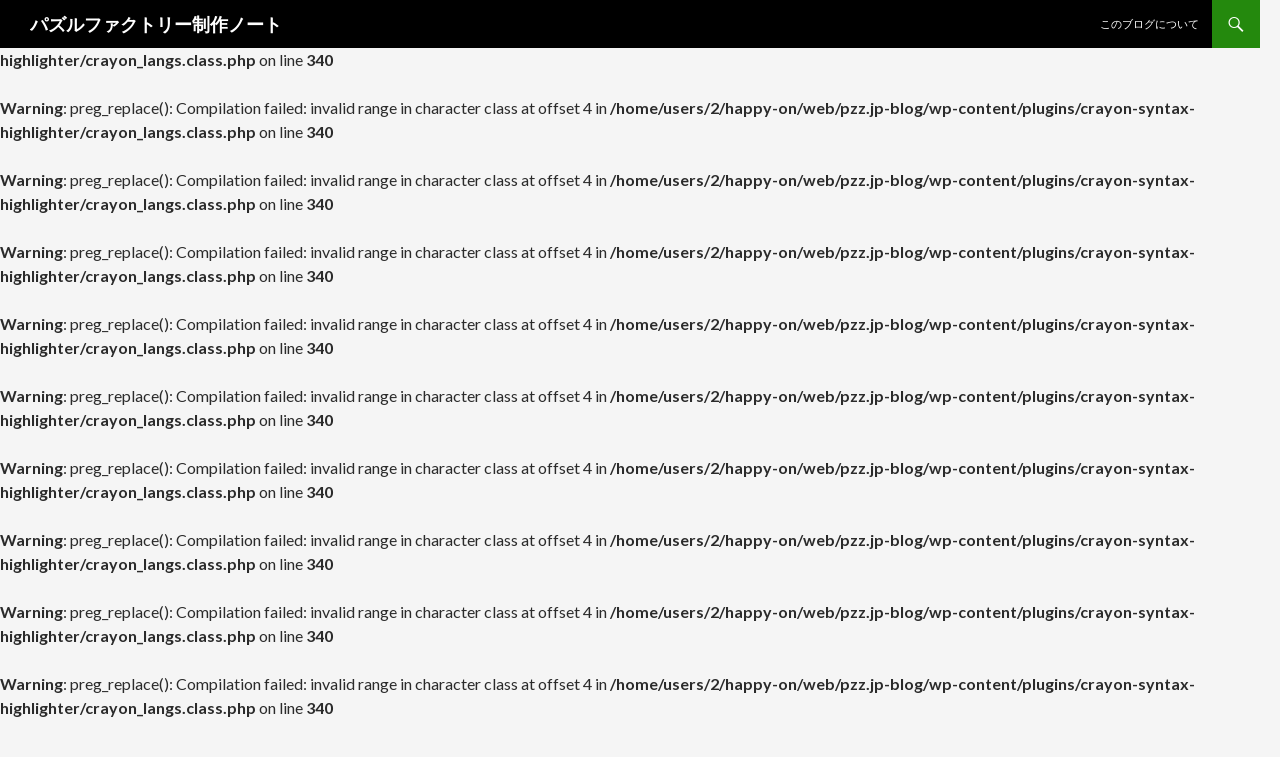

--- FILE ---
content_type: text/html; charset=UTF-8
request_url: http://blog.pzz.jp/?p=2093
body_size: 6878
content:
<br />
<b>Warning</b>:  preg_replace(): Compilation failed: invalid range in character class at offset 4 in <b>/home/users/2/happy-on/web/pzz.jp-blog/wp-content/plugins/crayon-syntax-highlighter/crayon_langs.class.php</b> on line <b>340</b><br />
<br />
<b>Warning</b>:  preg_replace(): Compilation failed: invalid range in character class at offset 4 in <b>/home/users/2/happy-on/web/pzz.jp-blog/wp-content/plugins/crayon-syntax-highlighter/crayon_langs.class.php</b> on line <b>340</b><br />
<br />
<b>Warning</b>:  preg_replace(): Compilation failed: invalid range in character class at offset 4 in <b>/home/users/2/happy-on/web/pzz.jp-blog/wp-content/plugins/crayon-syntax-highlighter/crayon_langs.class.php</b> on line <b>340</b><br />
<br />
<b>Warning</b>:  preg_replace(): Compilation failed: invalid range in character class at offset 4 in <b>/home/users/2/happy-on/web/pzz.jp-blog/wp-content/plugins/crayon-syntax-highlighter/crayon_langs.class.php</b> on line <b>340</b><br />
<br />
<b>Warning</b>:  preg_replace(): Compilation failed: invalid range in character class at offset 4 in <b>/home/users/2/happy-on/web/pzz.jp-blog/wp-content/plugins/crayon-syntax-highlighter/crayon_langs.class.php</b> on line <b>340</b><br />
<br />
<b>Warning</b>:  preg_replace(): Compilation failed: invalid range in character class at offset 4 in <b>/home/users/2/happy-on/web/pzz.jp-blog/wp-content/plugins/crayon-syntax-highlighter/crayon_langs.class.php</b> on line <b>340</b><br />
<br />
<b>Warning</b>:  preg_replace(): Compilation failed: invalid range in character class at offset 4 in <b>/home/users/2/happy-on/web/pzz.jp-blog/wp-content/plugins/crayon-syntax-highlighter/crayon_langs.class.php</b> on line <b>340</b><br />
<br />
<b>Warning</b>:  preg_replace(): Compilation failed: invalid range in character class at offset 4 in <b>/home/users/2/happy-on/web/pzz.jp-blog/wp-content/plugins/crayon-syntax-highlighter/crayon_langs.class.php</b> on line <b>340</b><br />
<br />
<b>Warning</b>:  preg_replace(): Compilation failed: invalid range in character class at offset 4 in <b>/home/users/2/happy-on/web/pzz.jp-blog/wp-content/plugins/crayon-syntax-highlighter/crayon_langs.class.php</b> on line <b>340</b><br />
<br />
<b>Warning</b>:  preg_replace(): Compilation failed: invalid range in character class at offset 4 in <b>/home/users/2/happy-on/web/pzz.jp-blog/wp-content/plugins/crayon-syntax-highlighter/crayon_langs.class.php</b> on line <b>340</b><br />
<br />
<b>Warning</b>:  preg_replace(): Compilation failed: invalid range in character class at offset 4 in <b>/home/users/2/happy-on/web/pzz.jp-blog/wp-content/plugins/crayon-syntax-highlighter/crayon_langs.class.php</b> on line <b>340</b><br />
<br />
<b>Warning</b>:  preg_replace(): Compilation failed: invalid range in character class at offset 4 in <b>/home/users/2/happy-on/web/pzz.jp-blog/wp-content/plugins/crayon-syntax-highlighter/crayon_langs.class.php</b> on line <b>340</b><br />
<br />
<b>Warning</b>:  preg_replace(): Compilation failed: invalid range in character class at offset 4 in <b>/home/users/2/happy-on/web/pzz.jp-blog/wp-content/plugins/crayon-syntax-highlighter/crayon_langs.class.php</b> on line <b>340</b><br />
<br />
<b>Warning</b>:  preg_replace(): Compilation failed: invalid range in character class at offset 4 in <b>/home/users/2/happy-on/web/pzz.jp-blog/wp-content/plugins/crayon-syntax-highlighter/crayon_langs.class.php</b> on line <b>340</b><br />
<br />
<b>Warning</b>:  preg_replace(): Compilation failed: invalid range in character class at offset 4 in <b>/home/users/2/happy-on/web/pzz.jp-blog/wp-content/plugins/crayon-syntax-highlighter/crayon_langs.class.php</b> on line <b>340</b><br />
<br />
<b>Warning</b>:  preg_replace(): Compilation failed: invalid range in character class at offset 4 in <b>/home/users/2/happy-on/web/pzz.jp-blog/wp-content/plugins/crayon-syntax-highlighter/crayon_langs.class.php</b> on line <b>340</b><br />
<br />
<b>Warning</b>:  preg_replace(): Compilation failed: invalid range in character class at offset 4 in <b>/home/users/2/happy-on/web/pzz.jp-blog/wp-content/plugins/crayon-syntax-highlighter/crayon_langs.class.php</b> on line <b>340</b><br />
<br />
<b>Warning</b>:  preg_replace(): Compilation failed: invalid range in character class at offset 4 in <b>/home/users/2/happy-on/web/pzz.jp-blog/wp-content/plugins/crayon-syntax-highlighter/crayon_langs.class.php</b> on line <b>340</b><br />
<br />
<b>Warning</b>:  preg_replace(): Compilation failed: invalid range in character class at offset 4 in <b>/home/users/2/happy-on/web/pzz.jp-blog/wp-content/plugins/crayon-syntax-highlighter/crayon_langs.class.php</b> on line <b>340</b><br />
<br />
<b>Warning</b>:  preg_replace(): Compilation failed: invalid range in character class at offset 4 in <b>/home/users/2/happy-on/web/pzz.jp-blog/wp-content/plugins/crayon-syntax-highlighter/crayon_langs.class.php</b> on line <b>340</b><br />
<br />
<b>Warning</b>:  preg_replace(): Compilation failed: invalid range in character class at offset 4 in <b>/home/users/2/happy-on/web/pzz.jp-blog/wp-content/plugins/crayon-syntax-highlighter/crayon_langs.class.php</b> on line <b>340</b><br />
<br />
<b>Warning</b>:  preg_replace(): Compilation failed: invalid range in character class at offset 4 in <b>/home/users/2/happy-on/web/pzz.jp-blog/wp-content/plugins/crayon-syntax-highlighter/crayon_langs.class.php</b> on line <b>340</b><br />
<br />
<b>Warning</b>:  preg_replace(): Compilation failed: invalid range in character class at offset 4 in <b>/home/users/2/happy-on/web/pzz.jp-blog/wp-content/plugins/crayon-syntax-highlighter/crayon_langs.class.php</b> on line <b>340</b><br />
<br />
<b>Warning</b>:  preg_replace(): Compilation failed: invalid range in character class at offset 4 in <b>/home/users/2/happy-on/web/pzz.jp-blog/wp-content/plugins/crayon-syntax-highlighter/crayon_langs.class.php</b> on line <b>340</b><br />
<br />
<b>Warning</b>:  preg_replace(): Compilation failed: invalid range in character class at offset 4 in <b>/home/users/2/happy-on/web/pzz.jp-blog/wp-content/plugins/crayon-syntax-highlighter/crayon_langs.class.php</b> on line <b>340</b><br />
<br />
<b>Warning</b>:  preg_replace(): Compilation failed: invalid range in character class at offset 4 in <b>/home/users/2/happy-on/web/pzz.jp-blog/wp-content/plugins/crayon-syntax-highlighter/crayon_langs.class.php</b> on line <b>340</b><br />
<br />
<b>Warning</b>:  preg_replace(): Compilation failed: invalid range in character class at offset 4 in <b>/home/users/2/happy-on/web/pzz.jp-blog/wp-content/plugins/crayon-syntax-highlighter/crayon_langs.class.php</b> on line <b>340</b><br />
<br />
<b>Warning</b>:  preg_replace(): Compilation failed: invalid range in character class at offset 4 in <b>/home/users/2/happy-on/web/pzz.jp-blog/wp-content/plugins/crayon-syntax-highlighter/crayon_langs.class.php</b> on line <b>340</b><br />
<br />
<b>Warning</b>:  preg_replace(): Compilation failed: invalid range in character class at offset 4 in <b>/home/users/2/happy-on/web/pzz.jp-blog/wp-content/plugins/crayon-syntax-highlighter/crayon_langs.class.php</b> on line <b>340</b><br />
<br />
<b>Warning</b>:  preg_replace(): Compilation failed: invalid range in character class at offset 4 in <b>/home/users/2/happy-on/web/pzz.jp-blog/wp-content/plugins/crayon-syntax-highlighter/crayon_langs.class.php</b> on line <b>340</b><br />
<br />
<b>Warning</b>:  preg_replace(): Compilation failed: invalid range in character class at offset 4 in <b>/home/users/2/happy-on/web/pzz.jp-blog/wp-content/plugins/crayon-syntax-highlighter/crayon_langs.class.php</b> on line <b>340</b><br />
<br />
<b>Warning</b>:  preg_replace(): Compilation failed: invalid range in character class at offset 4 in <b>/home/users/2/happy-on/web/pzz.jp-blog/wp-content/plugins/crayon-syntax-highlighter/crayon_langs.class.php</b> on line <b>340</b><br />
<br />
<b>Warning</b>:  preg_replace(): Compilation failed: invalid range in character class at offset 4 in <b>/home/users/2/happy-on/web/pzz.jp-blog/wp-content/plugins/crayon-syntax-highlighter/crayon_langs.class.php</b> on line <b>340</b><br />
<br />
<b>Warning</b>:  preg_replace(): Compilation failed: invalid range in character class at offset 4 in <b>/home/users/2/happy-on/web/pzz.jp-blog/wp-content/plugins/crayon-syntax-highlighter/crayon_langs.class.php</b> on line <b>340</b><br />
<br />
<b>Warning</b>:  preg_replace(): Compilation failed: invalid range in character class at offset 4 in <b>/home/users/2/happy-on/web/pzz.jp-blog/wp-content/plugins/crayon-syntax-highlighter/crayon_langs.class.php</b> on line <b>340</b><br />
<br />
<b>Warning</b>:  preg_replace(): Compilation failed: invalid range in character class at offset 4 in <b>/home/users/2/happy-on/web/pzz.jp-blog/wp-content/plugins/crayon-syntax-highlighter/crayon_langs.class.php</b> on line <b>340</b><br />
<br />
<b>Warning</b>:  preg_replace(): Compilation failed: invalid range in character class at offset 4 in <b>/home/users/2/happy-on/web/pzz.jp-blog/wp-content/plugins/crayon-syntax-highlighter/crayon_langs.class.php</b> on line <b>340</b><br />
<br />
<b>Warning</b>:  preg_replace(): Compilation failed: invalid range in character class at offset 4 in <b>/home/users/2/happy-on/web/pzz.jp-blog/wp-content/plugins/crayon-syntax-highlighter/crayon_langs.class.php</b> on line <b>340</b><br />
<br />
<b>Warning</b>:  preg_replace(): Compilation failed: invalid range in character class at offset 4 in <b>/home/users/2/happy-on/web/pzz.jp-blog/wp-content/plugins/crayon-syntax-highlighter/crayon_langs.class.php</b> on line <b>340</b><br />
<br />
<b>Warning</b>:  preg_replace(): Compilation failed: invalid range in character class at offset 4 in <b>/home/users/2/happy-on/web/pzz.jp-blog/wp-content/plugins/crayon-syntax-highlighter/crayon_langs.class.php</b> on line <b>340</b><br />
<br />
<b>Warning</b>:  preg_replace(): Compilation failed: invalid range in character class at offset 4 in <b>/home/users/2/happy-on/web/pzz.jp-blog/wp-content/plugins/crayon-syntax-highlighter/crayon_langs.class.php</b> on line <b>340</b><br />
<br />
<b>Warning</b>:  preg_replace(): Compilation failed: invalid range in character class at offset 4 in <b>/home/users/2/happy-on/web/pzz.jp-blog/wp-content/plugins/crayon-syntax-highlighter/crayon_langs.class.php</b> on line <b>340</b><br />
<br />
<b>Warning</b>:  preg_replace(): Compilation failed: invalid range in character class at offset 4 in <b>/home/users/2/happy-on/web/pzz.jp-blog/wp-content/plugins/crayon-syntax-highlighter/crayon_langs.class.php</b> on line <b>340</b><br />
<br />
<b>Warning</b>:  preg_replace(): Compilation failed: invalid range in character class at offset 4 in <b>/home/users/2/happy-on/web/pzz.jp-blog/wp-content/plugins/crayon-syntax-highlighter/crayon_langs.class.php</b> on line <b>340</b><br />
<br />
<b>Warning</b>:  preg_replace(): Compilation failed: invalid range in character class at offset 4 in <b>/home/users/2/happy-on/web/pzz.jp-blog/wp-content/plugins/crayon-syntax-highlighter/crayon_langs.class.php</b> on line <b>340</b><br />
<br />
<b>Warning</b>:  preg_replace(): Compilation failed: invalid range in character class at offset 4 in <b>/home/users/2/happy-on/web/pzz.jp-blog/wp-content/plugins/crayon-syntax-highlighter/crayon_langs.class.php</b> on line <b>340</b><br />
<br />
<b>Warning</b>:  preg_replace(): Compilation failed: invalid range in character class at offset 4 in <b>/home/users/2/happy-on/web/pzz.jp-blog/wp-content/plugins/crayon-syntax-highlighter/crayon_langs.class.php</b> on line <b>340</b><br />
<br />
<b>Warning</b>:  preg_replace(): Compilation failed: invalid range in character class at offset 4 in <b>/home/users/2/happy-on/web/pzz.jp-blog/wp-content/plugins/crayon-syntax-highlighter/crayon_langs.class.php</b> on line <b>340</b><br />
<br />
<b>Warning</b>:  preg_replace(): Compilation failed: invalid range in character class at offset 4 in <b>/home/users/2/happy-on/web/pzz.jp-blog/wp-content/plugins/crayon-syntax-highlighter/crayon_langs.class.php</b> on line <b>340</b><br />
<br />
<b>Warning</b>:  preg_replace(): Compilation failed: invalid range in character class at offset 4 in <b>/home/users/2/happy-on/web/pzz.jp-blog/wp-content/plugins/crayon-syntax-highlighter/crayon_langs.class.php</b> on line <b>340</b><br />
<br />
<b>Warning</b>:  preg_replace(): Compilation failed: invalid range in character class at offset 4 in <b>/home/users/2/happy-on/web/pzz.jp-blog/wp-content/plugins/crayon-syntax-highlighter/crayon_langs.class.php</b> on line <b>340</b><br />
<br />
<b>Warning</b>:  preg_replace(): Compilation failed: invalid range in character class at offset 4 in <b>/home/users/2/happy-on/web/pzz.jp-blog/wp-content/plugins/crayon-syntax-highlighter/crayon_langs.class.php</b> on line <b>340</b><br />
<br />
<b>Warning</b>:  preg_replace(): Compilation failed: invalid range in character class at offset 4 in <b>/home/users/2/happy-on/web/pzz.jp-blog/wp-content/plugins/crayon-syntax-highlighter/crayon_langs.class.php</b> on line <b>340</b><br />
<br />
<b>Warning</b>:  preg_replace(): Compilation failed: invalid range in character class at offset 4 in <b>/home/users/2/happy-on/web/pzz.jp-blog/wp-content/plugins/crayon-syntax-highlighter/crayon_langs.class.php</b> on line <b>340</b><br />
<br />
<b>Warning</b>:  preg_replace(): Compilation failed: invalid range in character class at offset 4 in <b>/home/users/2/happy-on/web/pzz.jp-blog/wp-content/plugins/crayon-syntax-highlighter/crayon_langs.class.php</b> on line <b>340</b><br />
<br />
<b>Warning</b>:  preg_replace(): Compilation failed: invalid range in character class at offset 4 in <b>/home/users/2/happy-on/web/pzz.jp-blog/wp-content/plugins/crayon-syntax-highlighter/crayon_langs.class.php</b> on line <b>340</b><br />
<br />
<b>Warning</b>:  preg_replace(): Compilation failed: invalid range in character class at offset 4 in <b>/home/users/2/happy-on/web/pzz.jp-blog/wp-content/plugins/crayon-syntax-highlighter/crayon_langs.class.php</b> on line <b>340</b><br />
<br />
<b>Warning</b>:  preg_replace(): Compilation failed: invalid range in character class at offset 4 in <b>/home/users/2/happy-on/web/pzz.jp-blog/wp-content/plugins/crayon-syntax-highlighter/crayon_langs.class.php</b> on line <b>340</b><br />
<br />
<b>Warning</b>:  preg_replace(): Compilation failed: invalid range in character class at offset 4 in <b>/home/users/2/happy-on/web/pzz.jp-blog/wp-content/plugins/crayon-syntax-highlighter/crayon_langs.class.php</b> on line <b>340</b><br />
<br />
<b>Warning</b>:  preg_replace(): Compilation failed: invalid range in character class at offset 4 in <b>/home/users/2/happy-on/web/pzz.jp-blog/wp-content/plugins/crayon-syntax-highlighter/crayon_langs.class.php</b> on line <b>340</b><br />
<br />
<b>Warning</b>:  preg_replace(): Compilation failed: invalid range in character class at offset 4 in <b>/home/users/2/happy-on/web/pzz.jp-blog/wp-content/plugins/crayon-syntax-highlighter/crayon_langs.class.php</b> on line <b>340</b><br />
<!DOCTYPE html>
<!--[if IE 7]>
<html class="ie ie7" lang="ja">
<![endif]-->
<!--[if IE 8]>
<html class="ie ie8" lang="ja">
<![endif]-->
<!--[if !(IE 7) & !(IE 8)]><!-->
<html lang="ja">
<!--<![endif]-->
<head>
	<meta charset="UTF-8">
	<meta name="viewport" content="width=device-width">
	<title>[Mac]ireworksからDreamweaverへオブジェクトを画像ファイル化して貼り付ける方法 | パズルファクトリー制作ノート</title>
	<link rel="profile" href="http://gmpg.org/xfn/11">
	<link rel="pingback" href="http://blog.pzz.jp/xmlrpc.php">
	<!--[if lt IE 9]>
	<script src="http://blog.pzz.jp/wp-content/themes/twentyfourteen/js/html5.js"></script>
	<![endif]-->
	<link rel='dns-prefetch' href='//fonts.googleapis.com' />
<link rel='dns-prefetch' href='//s.w.org' />
<link rel="alternate" type="application/rss+xml" title="パズルファクトリー制作ノート &raquo; フィード" href="http://blog.pzz.jp/?feed=rss2" />
<link rel="alternate" type="application/rss+xml" title="パズルファクトリー制作ノート &raquo; コメントフィード" href="http://blog.pzz.jp/?feed=comments-rss2" />
		<script type="text/javascript">
			window._wpemojiSettings = {"baseUrl":"https:\/\/s.w.org\/images\/core\/emoji\/12.0.0-1\/72x72\/","ext":".png","svgUrl":"https:\/\/s.w.org\/images\/core\/emoji\/12.0.0-1\/svg\/","svgExt":".svg","source":{"concatemoji":"http:\/\/blog.pzz.jp\/wp-includes\/js\/wp-emoji-release.min.js?ver=5.2.21"}};
			!function(e,a,t){var n,r,o,i=a.createElement("canvas"),p=i.getContext&&i.getContext("2d");function s(e,t){var a=String.fromCharCode;p.clearRect(0,0,i.width,i.height),p.fillText(a.apply(this,e),0,0);e=i.toDataURL();return p.clearRect(0,0,i.width,i.height),p.fillText(a.apply(this,t),0,0),e===i.toDataURL()}function c(e){var t=a.createElement("script");t.src=e,t.defer=t.type="text/javascript",a.getElementsByTagName("head")[0].appendChild(t)}for(o=Array("flag","emoji"),t.supports={everything:!0,everythingExceptFlag:!0},r=0;r<o.length;r++)t.supports[o[r]]=function(e){if(!p||!p.fillText)return!1;switch(p.textBaseline="top",p.font="600 32px Arial",e){case"flag":return s([55356,56826,55356,56819],[55356,56826,8203,55356,56819])?!1:!s([55356,57332,56128,56423,56128,56418,56128,56421,56128,56430,56128,56423,56128,56447],[55356,57332,8203,56128,56423,8203,56128,56418,8203,56128,56421,8203,56128,56430,8203,56128,56423,8203,56128,56447]);case"emoji":return!s([55357,56424,55356,57342,8205,55358,56605,8205,55357,56424,55356,57340],[55357,56424,55356,57342,8203,55358,56605,8203,55357,56424,55356,57340])}return!1}(o[r]),t.supports.everything=t.supports.everything&&t.supports[o[r]],"flag"!==o[r]&&(t.supports.everythingExceptFlag=t.supports.everythingExceptFlag&&t.supports[o[r]]);t.supports.everythingExceptFlag=t.supports.everythingExceptFlag&&!t.supports.flag,t.DOMReady=!1,t.readyCallback=function(){t.DOMReady=!0},t.supports.everything||(n=function(){t.readyCallback()},a.addEventListener?(a.addEventListener("DOMContentLoaded",n,!1),e.addEventListener("load",n,!1)):(e.attachEvent("onload",n),a.attachEvent("onreadystatechange",function(){"complete"===a.readyState&&t.readyCallback()})),(n=t.source||{}).concatemoji?c(n.concatemoji):n.wpemoji&&n.twemoji&&(c(n.twemoji),c(n.wpemoji)))}(window,document,window._wpemojiSettings);
		</script>
		<style type="text/css">
img.wp-smiley,
img.emoji {
	display: inline !important;
	border: none !important;
	box-shadow: none !important;
	height: 1em !important;
	width: 1em !important;
	margin: 0 .07em !important;
	vertical-align: -0.1em !important;
	background: none !important;
	padding: 0 !important;
}
</style>
	<link rel='stylesheet' id='crayon-css'  href='http://blog.pzz.jp/wp-content/plugins/crayon-syntax-highlighter/css/min/crayon.min.css?ver=2.6.6' type='text/css' media='all' />
<link rel='stylesheet' id='wp-block-library-css'  href='http://blog.pzz.jp/wp-includes/css/dist/block-library/style.min.css?ver=5.2.21' type='text/css' media='all' />
<link rel='stylesheet' id='twentyfourteen-lato-css'  href='//fonts.googleapis.com/css?family=Lato%3A300%2C400%2C700%2C900%2C300italic%2C400italic%2C700italic' type='text/css' media='all' />
<link rel='stylesheet' id='genericons-css'  href='http://blog.pzz.jp/wp-content/themes/twentyfourteen/genericons/genericons.css?ver=3.0.3' type='text/css' media='all' />
<link rel='stylesheet' id='twentyfourteen-style-css'  href='http://blog.pzz.jp/wp-content/themes/twentyfourteen/style.css?ver=5.2.21' type='text/css' media='all' />
<!--[if lt IE 9]>
<link rel='stylesheet' id='twentyfourteen-ie-css'  href='http://blog.pzz.jp/wp-content/themes/twentyfourteen/css/ie.css?ver=20131205' type='text/css' media='all' />
<![endif]-->
<link rel='stylesheet' id='tablepress-default-css'  href='http://blog.pzz.jp/wp-content/plugins/tablepress/css/default.min.css?ver=1.9.2' type='text/css' media='all' />
<!-- This site uses the Yoast Google Analytics plugin v5.0.5 - Universal disabled - https://yoast.com/wordpress/plugins/google-analytics/ -->
<script type="text/javascript">

	var _gaq = _gaq || [];
	_gaq.push(['_setAccount', 'UA-54295345-1']);
	_gaq.push(['_gat._forceSSL']);
	_gaq.push(['_trackPageview']);

	(function() {
		var ga = document.createElement('script'); ga.type = 'text/javascript'; ga.async = true;
		ga.src = ('https:' == document.location.protocol ? 'https://ssl' : 'http://www') + '.google-analytics.com/ga.js';
		var s = document.getElementsByTagName('script')[0]; s.parentNode.insertBefore(ga, s);
	})();

</script>
<!-- / Yoast Google Analytics -->
<script type='text/javascript' src='http://blog.pzz.jp/wp-includes/js/jquery/jquery.js?ver=1.12.4-wp'></script>
<script type='text/javascript' src='http://blog.pzz.jp/wp-includes/js/jquery/jquery-migrate.min.js?ver=1.4.1'></script>
<script type='text/javascript'>
/* <![CDATA[ */
var CrayonSyntaxSettings = {"version":"2.6.6","is_admin":"0","ajaxurl":"http:\/\/blog.pzz.jp\/wp-admin\/admin-ajax.php","prefix":"crayon-","setting":"crayon-setting","selected":"crayon-setting-selected","changed":"crayon-setting-changed","special":"crayon-setting-special","orig_value":"data-orig-value","debug":""};
var CrayonSyntaxStrings = {"copy":"\u8cbc\u308a\u4ed8\u3051\u306b\u30b3\u30d4\u30fc\u3001%s\u306b%s\u3092\u62bc\u3057\u3066\u3001","minimize":"Click To Expand Code"};
/* ]]> */
</script>
<script type='text/javascript' src='http://blog.pzz.jp/wp-content/plugins/crayon-syntax-highlighter/js/min/crayon.min.js?ver=2.6.6'></script>
<link rel='https://api.w.org/' href='http://blog.pzz.jp/index.php?rest_route=/' />
<link rel="EditURI" type="application/rsd+xml" title="RSD" href="http://blog.pzz.jp/xmlrpc.php?rsd" />
<link rel="wlwmanifest" type="application/wlwmanifest+xml" href="http://blog.pzz.jp/wp-includes/wlwmanifest.xml" /> 
<link rel='prev' title='FireworksからDreamweaverへオブジェクトを画像ファイル化して貼り付ける方法' href='http://blog.pzz.jp/?p=2092' />
<link rel='next' title='Photoshopでキーボードショートカットを押して画面が灰色になった時の直し方' href='http://blog.pzz.jp/?p=2104' />
<meta name="generator" content="WordPress 5.2.21" />
<link rel="canonical" href="http://blog.pzz.jp/?p=2093" />
<link rel='shortlink' href='http://blog.pzz.jp/?p=2093' />
<link rel="alternate" type="application/json+oembed" href="http://blog.pzz.jp/index.php?rest_route=%2Foembed%2F1.0%2Fembed&#038;url=http%3A%2F%2Fblog.pzz.jp%2F%3Fp%3D2093" />
<link rel="alternate" type="text/xml+oembed" href="http://blog.pzz.jp/index.php?rest_route=%2Foembed%2F1.0%2Fembed&#038;url=http%3A%2F%2Fblog.pzz.jp%2F%3Fp%3D2093&#038;format=xml" />
</head>

<body class="post-template-default single single-post postid-2093 single-format-standard group-blog masthead-fixed full-width singular">
<div id="page" class="hfeed site">
	
	<header id="masthead" class="site-header" role="banner">
		<div class="header-main">
			<h1 class="site-title"><a href="http://blog.pzz.jp/" rel="home">パズルファクトリー制作ノート</a></h1>

			<div class="search-toggle">
				<a href="#search-container" class="screen-reader-text">検索</a>
			</div>

			<nav id="primary-navigation" class="site-navigation primary-navigation" role="navigation">
				<button class="menu-toggle">メインメニュー</button>
				<a class="screen-reader-text skip-link" href="#content">コンテンツへスキップ</a>
				<div class="nav-menu"><ul>
<li class="page_item page-item-2"><a href="http://blog.pzz.jp/?page_id=2">このブログについて</a></li>
</ul></div>
			</nav>
		</div>

		<div id="search-container" class="search-box-wrapper hide">
			<div class="search-box">
				<form role="search" method="get" class="search-form" action="http://blog.pzz.jp/">
				<label>
					<span class="screen-reader-text">検索:</span>
					<input type="search" class="search-field" placeholder="検索&hellip;" value="" name="s" />
				</label>
				<input type="submit" class="search-submit" value="検索" />
			</form>			</div>
		</div>
	</header><!-- #masthead -->

	<div id="main" class="site-main">

	<div id="primary" class="content-area">
		<div id="content" class="site-content" role="main">
			
<article id="post-2093" class="post-2093 post type-post status-publish format-standard hentry category-fireworks category-mac">
	
	<header class="entry-header">
				<div class="entry-meta">
			<span class="cat-links"><a href="http://blog.pzz.jp/?cat=3" rel="category">Fireworks</a>, <a href="http://blog.pzz.jp/?cat=11" rel="category">Mac</a></span>
		</div>
		<h1 class="entry-title">[Mac]ireworksからDreamweaverへオブジェクトを画像ファイル化して貼り付ける方法</h1>
		<div class="entry-meta">
			<span class="entry-date"><a href="http://blog.pzz.jp/?p=2093" rel="bookmark"><time class="entry-date" datetime="2015-09-03T20:22:49+09:00">2015年9月3日</time></a></span> <span class="byline"><span class="author vcard"><a class="url fn n" href="http://blog.pzz.jp/?author=2" rel="author">yellow</a></span></span>		</div><!-- .entry-meta -->
	</header><!-- .entry-header -->

		<div class="entry-content">
		<p>オブジェクトを画像ファイル化して、imgタグで貼り付けることができます。</p>
<p>&nbsp;</p>
<p>[操作手順]<br />
→Fireworksで適当なオブジェクトを選択し、command＋C（コピー）を押す</p>
<p>→Dreamweaverのhtml編集中のコードビューにてcommand＋V（貼り付け）を押す</p>
<p>→「画像プレビュー」の窓が現れるので、画像形式を選択してOKを押す</p>
<p>→画像ファイルの保存先、ファイル名を決めてOKを押す</p>
<p>→オブジェクトが画像ファイル化され、imgタグが貼られる</p>
<p>&nbsp;</p>
<p>[確認環境]<br />
Mac OS X 10.9 Mavericks<br />
Dreamweaver CS4 10.0</p>
<div id="padSection"><h4>この記事を書いた人</h4><div id="avatar"><img alt='' src='http://0.gravatar.com/avatar/63e4eb148d2c2bd8c4437c2b25a791c8?s=80&#038;r=g' srcset='http://0.gravatar.com/avatar/63e4eb148d2c2bd8c4437c2b25a791c8?s=160&#038;r=g 2x' class='avatar avatar-80 photo' height='80' width='80' /></div><dl id="profileTxtSet"><dt><span id="authorName">yellow</span></dt><dd></dd></dl><div id="latestEntries">
<h5>新着記事</h5>
<ul class="entryList">
<li class="thumbnailBox"><span class="postImage"><a href="http://blog.pzz.jp/?p=2563" onclick="_gaq.push(['_trackEvent', 'outbound-article-', 'http://blog.pzz.jp/?p=2563', '']);" ><img src="http://blog.pzz.jp/wp-content/plugins/vk-post-author-display/images/thumbnailDummy.png" alt="[Mac]IllustratorのカラーモードをRGBへ変更する方法" /></a></span><span class="padDate">2015.11.27</span><a href="http://blog.pzz.jp/?cat=6" onclick="_gaq.push(['_trackEvent', 'outbound-article-', 'http://blog.pzz.jp/?cat=6', 'Illustrator']);"   title="Illustrator" class="padCate cate-illustrator">Illustrator</a><a href="http://blog.pzz.jp/?p=2563" onclick="_gaq.push(['_trackEvent', 'outbound-article-', 'http://blog.pzz.jp/?p=2563', '[Mac]IllustratorのカラーモードをRGBへ変更する方法']);"   class="padTitle">[Mac]IllustratorのカラーモードをRGBへ変更する方法</a></li>
<li class="thumbnailBox"><span class="postImage"><a href="http://blog.pzz.jp/?p=2562" onclick="_gaq.push(['_trackEvent', 'outbound-article-', 'http://blog.pzz.jp/?p=2562', '']);" ><img src="http://blog.pzz.jp/wp-content/plugins/vk-post-author-display/images/thumbnailDummy.png" alt="IllustratorのカラーモードをRGBへ変更する方法" /></a></span><span class="padDate">2015.11.27</span><a href="http://blog.pzz.jp/?cat=6" onclick="_gaq.push(['_trackEvent', 'outbound-article-', 'http://blog.pzz.jp/?cat=6', 'Illustrator']);"   title="Illustrator" class="padCate cate-illustrator">Illustrator</a><a href="http://blog.pzz.jp/?p=2562" onclick="_gaq.push(['_trackEvent', 'outbound-article-', 'http://blog.pzz.jp/?p=2562', 'IllustratorのカラーモードをRGBへ変更する方法']);"   class="padTitle">IllustratorのカラーモードをRGBへ変更する方法</a></li>
<li class="thumbnailBox"><span class="postImage"><a href="http://blog.pzz.jp/?p=2560" onclick="_gaq.push(['_trackEvent', 'outbound-article-', 'http://blog.pzz.jp/?p=2560', '']);" ><img src="http://blog.pzz.jp/wp-content/plugins/vk-post-author-display/images/thumbnailDummy.png" alt="[Mac]IllustratorのカラーモードをCMYKへ変更する方法" /></a></span><span class="padDate">2015.11.26</span><a href="http://blog.pzz.jp/?cat=6" onclick="_gaq.push(['_trackEvent', 'outbound-article-', 'http://blog.pzz.jp/?cat=6', 'Illustrator']);"   title="Illustrator" class="padCate cate-illustrator">Illustrator</a><a href="http://blog.pzz.jp/?p=2560" onclick="_gaq.push(['_trackEvent', 'outbound-article-', 'http://blog.pzz.jp/?p=2560', '[Mac]IllustratorのカラーモードをCMYKへ変更する方法']);"   class="padTitle">[Mac]IllustratorのカラーモードをCMYKへ変更する方法</a></li>
<li class="thumbnailBox"><span class="postImage"><a href="http://blog.pzz.jp/?p=2558" onclick="_gaq.push(['_trackEvent', 'outbound-article-', 'http://blog.pzz.jp/?p=2558', '']);" ><img src="http://blog.pzz.jp/wp-content/plugins/vk-post-author-display/images/thumbnailDummy.png" alt="IllustratorのカラーモードをCMYKへ変更する方法" /></a></span><span class="padDate">2015.11.25</span><a href="http://blog.pzz.jp/?cat=6" onclick="_gaq.push(['_trackEvent', 'outbound-article-', 'http://blog.pzz.jp/?cat=6', 'Illustrator']);"   title="Illustrator" class="padCate cate-illustrator">Illustrator</a><a href="http://blog.pzz.jp/?p=2558" onclick="_gaq.push(['_trackEvent', 'outbound-article-', 'http://blog.pzz.jp/?p=2558', 'IllustratorのカラーモードをCMYKへ変更する方法']);"   class="padTitle">IllustratorのカラーモードをCMYKへ変更する方法</a></li>
</ul>
</div>
</div>	</div><!-- .entry-content -->
	
	</article><!-- #post-## -->
	<nav class="navigation post-navigation" role="navigation">
		<h1 class="screen-reader-text">投稿ナビゲーション</h1>
		<div class="nav-links">
			<a href="http://blog.pzz.jp/?p=2092" rel="prev"><span class="meta-nav">前の投稿</span>FireworksからDreamweaverへオブジェクトを画像ファイル化して貼り付ける方法</a><a href="http://blog.pzz.jp/?p=2104" rel="next"><span class="meta-nav">次の投稿</span>Photoshopでキーボードショートカットを押して画面が灰色になった時の直し方</a>		</div><!-- .nav-links -->
	</nav><!-- .navigation -->
			</div><!-- #content -->
	</div><!-- #primary -->

<div id="secondary">
		<h2 class="site-description">Practice is better than precept.</h2>
	
	
		<div id="primary-sidebar" class="primary-sidebar widget-area" role="complementary">
		<aside id="search-2" class="widget widget_search"><form role="search" method="get" class="search-form" action="http://blog.pzz.jp/">
				<label>
					<span class="screen-reader-text">検索:</span>
					<input type="search" class="search-field" placeholder="検索&hellip;" value="" name="s" />
				</label>
				<input type="submit" class="search-submit" value="検索" />
			</form></aside><aside id="views-2" class="widget widget_views"><h1 class="widget-title">人気の記事</h1><ul>
<li><a href="http://blog.pzz.jp/?p=2140"  title="IE11の「このWebページはスクリプトやActiveXコントロールを実行しないように制限されています。」を出ないようにする方法">IE11の「このWebページはスクリプトやActiveXコントロールを実行しないように制限されています。」を出ないようにする方法</a> - 76,953 views</li><li><a href="http://blog.pzz.jp/?p=2354"  title="TortoiseSVNのインストールと日本語化について">TortoiseSVNのインストールと日本語化について</a> - 58,394 views</li><li><a href="http://blog.pzz.jp/?p=1154"  title="プロパティの損失「プロパティを含めずにこのファイルをコピーしますか？」の対処方法">プロパティの損失「プロパティを含めずにこのファイルをコピーしますか？」の対処方法</a> - 51,476 views</li><li><a href="http://blog.pzz.jp/?p=1747"  title="[Excel]エクセルでセルの中身を全選択する方法">[Excel]エクセルでセルの中身を全選択する方法</a> - 47,244 views</li><li><a href="http://blog.pzz.jp/?p=1879"  title="[PowerPoint]パワーポイントでオブジェクトを前面/背面へ移動するショートカット">[PowerPoint]パワーポイントでオブジェクトを前面/背面へ移動するショートカット</a> - 46,877 views</li><li><a href="http://blog.pzz.jp/?p=334"  title="[Word] ワードで波線の罫線を引く方法">[Word] ワードで波線の罫線を引く方法</a> - 45,531 views</li><li><a href="http://blog.pzz.jp/?p=631"  title="[Word]ワードで図形の罫線を二重線にする方法">[Word]ワードで図形の罫線を二重線にする方法</a> - 32,533 views</li><li><a href="http://blog.pzz.jp/?p=618"  title="[Word]ワードでテキストボックスの罫線を二重線にする方法">[Word]ワードでテキストボックスの罫線を二重線にする方法</a> - 29,268 views</li><li><a href="http://blog.pzz.jp/?p=850"  title="[Mac]Illustratorで直前の操作を繰り返すショートカット">[Mac]Illustratorで直前の操作を繰り返すショートカット</a> - 24,392 views</li><li><a href="http://blog.pzz.jp/?p=2385"  title="TortoiseSVNのバージョンを確認する">TortoiseSVNのバージョンを確認する</a> - 24,225 views</li></ul>
</aside>		<aside id="recent-posts-2" class="widget widget_recent_entries">		<h1 class="widget-title">最近の投稿</h1>		<ul>
											<li>
					<a href="http://blog.pzz.jp/?p=2764">【FileZilla】FTPでサーバーにファイルを転送する</a>
									</li>
											<li>
					<a href="http://blog.pzz.jp/?p=2761">[Excel]SUBTOTAL関数で合計に影響を与えない小計項目を作る。</a>
									</li>
											<li>
					<a href="http://blog.pzz.jp/?p=2758">[Excel]全角を半角に、半角を全角にする</a>
									</li>
											<li>
					<a href="http://blog.pzz.jp/?p=2756">[Excel]同じ列に既に入力されている文字列を簡単に再入力</a>
									</li>
											<li>
					<a href="http://blog.pzz.jp/?p=2752">[Excel]ショートカットで数値の表示を操作する。</a>
									</li>
					</ul>
		</aside><aside id="archives-2" class="widget widget_archive"><h1 class="widget-title">アーカイブ</h1>		<ul>
				<li><a href='http://blog.pzz.jp/?m=202002'>2020年2月</a></li>
	<li><a href='http://blog.pzz.jp/?m=201912'>2019年12月</a></li>
	<li><a href='http://blog.pzz.jp/?m=201911'>2019年11月</a></li>
	<li><a href='http://blog.pzz.jp/?m=201910'>2019年10月</a></li>
	<li><a href='http://blog.pzz.jp/?m=201909'>2019年9月</a></li>
	<li><a href='http://blog.pzz.jp/?m=201908'>2019年8月</a></li>
	<li><a href='http://blog.pzz.jp/?m=201907'>2019年7月</a></li>
	<li><a href='http://blog.pzz.jp/?m=201609'>2016年9月</a></li>
	<li><a href='http://blog.pzz.jp/?m=201608'>2016年8月</a></li>
	<li><a href='http://blog.pzz.jp/?m=201511'>2015年11月</a></li>
	<li><a href='http://blog.pzz.jp/?m=201510'>2015年10月</a></li>
	<li><a href='http://blog.pzz.jp/?m=201509'>2015年9月</a></li>
	<li><a href='http://blog.pzz.jp/?m=201508'>2015年8月</a></li>
	<li><a href='http://blog.pzz.jp/?m=201507'>2015年7月</a></li>
	<li><a href='http://blog.pzz.jp/?m=201506'>2015年6月</a></li>
	<li><a href='http://blog.pzz.jp/?m=201505'>2015年5月</a></li>
	<li><a href='http://blog.pzz.jp/?m=201504'>2015年4月</a></li>
	<li><a href='http://blog.pzz.jp/?m=201503'>2015年3月</a></li>
	<li><a href='http://blog.pzz.jp/?m=201502'>2015年2月</a></li>
	<li><a href='http://blog.pzz.jp/?m=201501'>2015年1月</a></li>
	<li><a href='http://blog.pzz.jp/?m=201412'>2014年12月</a></li>
	<li><a href='http://blog.pzz.jp/?m=201411'>2014年11月</a></li>
	<li><a href='http://blog.pzz.jp/?m=201410'>2014年10月</a></li>
	<li><a href='http://blog.pzz.jp/?m=201409'>2014年9月</a></li>
	<li><a href='http://blog.pzz.jp/?m=201408'>2014年8月</a></li>
		</ul>
			</aside><aside id="categories-2" class="widget widget_categories"><h1 class="widget-title">カテゴリー</h1>		<ul>
				<li class="cat-item cat-item-19"><a href="http://blog.pzz.jp/?cat=19">chrome</a>
</li>
	<li class="cat-item cat-item-4"><a href="http://blog.pzz.jp/?cat=4" title="Dreamweaverに関する記事です。">Dreamweaver</a>
</li>
	<li class="cat-item cat-item-10"><a href="http://blog.pzz.jp/?cat=10" title="Excelに関する記事です。">Excel</a>
</li>
	<li class="cat-item cat-item-22"><a href="http://blog.pzz.jp/?cat=22">FileZilla</a>
</li>
	<li class="cat-item cat-item-20"><a href="http://blog.pzz.jp/?cat=20">firefox</a>
</li>
	<li class="cat-item cat-item-3"><a href="http://blog.pzz.jp/?cat=3" title="Fireworksに関する記事です。">Fireworks</a>
</li>
	<li class="cat-item cat-item-13"><a href="http://blog.pzz.jp/?cat=13">GA</a>
</li>
	<li class="cat-item cat-item-16"><a href="http://blog.pzz.jp/?cat=16">GoogleAdwords</a>
</li>
	<li class="cat-item cat-item-18"><a href="http://blog.pzz.jp/?cat=18">GoogleAnalytics</a>
</li>
	<li class="cat-item cat-item-21"><a href="http://blog.pzz.jp/?cat=21">Googleスプレッドシート</a>
</li>
	<li class="cat-item cat-item-12"><a href="http://blog.pzz.jp/?cat=12" title="HTML/CSSに関する記事です。">HTML/CSS</a>
</li>
	<li class="cat-item cat-item-6"><a href="http://blog.pzz.jp/?cat=6" title="Illustratorに関する記事です。">Illustrator</a>
</li>
	<li class="cat-item cat-item-11"><a href="http://blog.pzz.jp/?cat=11" title="Macに関する記事です。">Mac</a>
</li>
	<li class="cat-item cat-item-5"><a href="http://blog.pzz.jp/?cat=5" title="Photoshopに関する記事です。">Photoshop</a>
</li>
	<li class="cat-item cat-item-8"><a href="http://blog.pzz.jp/?cat=8" title="PowerPointに関する記事です。">PowerPoint</a>
</li>
	<li class="cat-item cat-item-14"><a href="http://blog.pzz.jp/?cat=14">TortoiseSVN</a>
</li>
	<li class="cat-item cat-item-15"><a href="http://blog.pzz.jp/?cat=15">Windows</a>
</li>
	<li class="cat-item cat-item-9"><a href="http://blog.pzz.jp/?cat=9" title="Wordに関する記事です。">Word</a>
</li>
	<li class="cat-item cat-item-2"><a href="http://blog.pzz.jp/?cat=2" title="WordPressのカスタマイズに関する記事です。">WordPress</a>
</li>
	<li class="cat-item cat-item-17"><a href="http://blog.pzz.jp/?cat=17">Yahooプロモーション広告</a>
</li>
	<li class="cat-item cat-item-1"><a href="http://blog.pzz.jp/?cat=1">未分類</a>
</li>
		</ul>
			</aside>	</div><!-- #primary-sidebar -->
	</div><!-- #secondary -->

		</div><!-- #main -->

		<footer id="colophon" class="site-footer" role="contentinfo">

			
			<div class="site-info">
								<a href="http://wordpress.org/">Proudly powered by WordPress</a>
			</div><!-- .site-info -->
		</footer><!-- #colophon -->
	</div><!-- #page -->

	<link rel='stylesheet' id='set_vk_post_autor_css-css'  href='http://blog.pzz.jp/wp-content/plugins/vk-post-author-display/css/vk-post-author.css?ver=2013-05-13b' type='text/css' media='all' />
<script type='text/javascript' src='http://blog.pzz.jp/wp-content/themes/twentyfourteen/js/functions.js?ver=20140616'></script>
<script type='text/javascript' src='http://blog.pzz.jp/wp-includes/js/wp-embed.min.js?ver=5.2.21'></script>
</body>
</html>